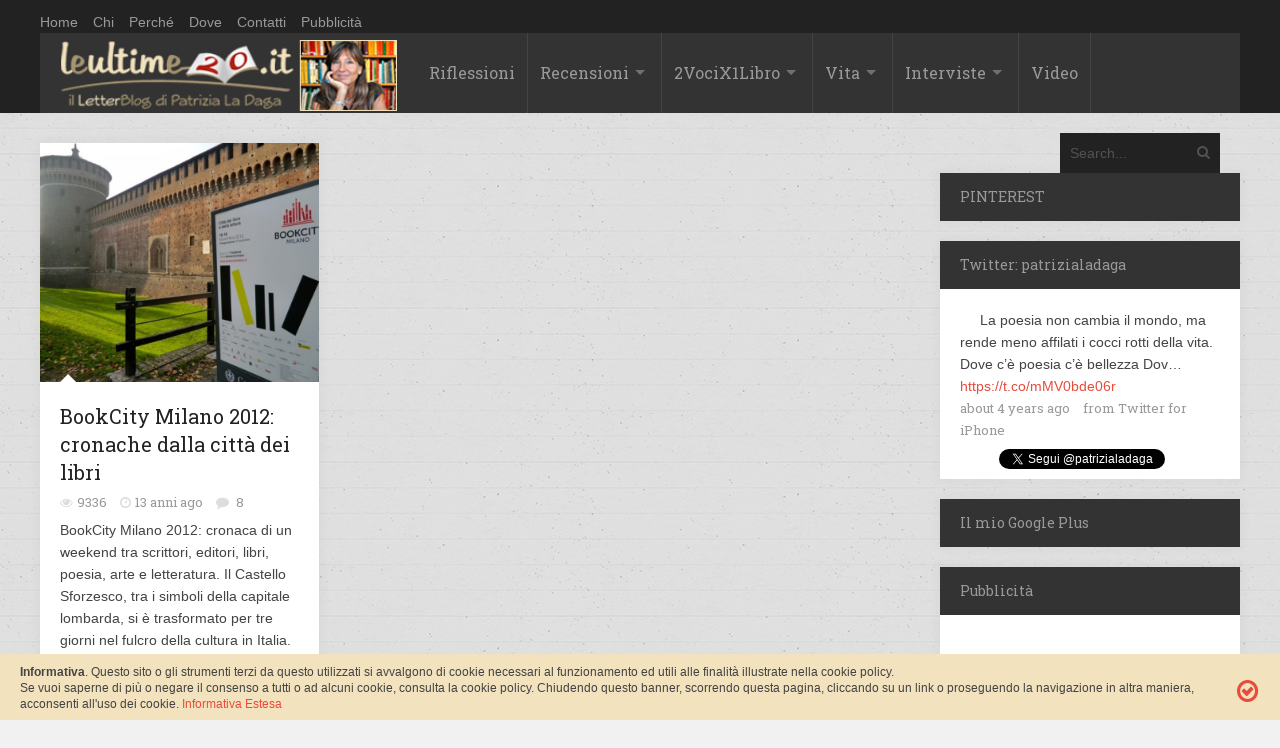

--- FILE ---
content_type: text/html; charset=UTF-8
request_url: https://leultime20.it/tag/jeffery-deaver/
body_size: 13365
content:
<!DOCTYPE html>
<html xmlns="http://www.w3.org/1999/xhtml" dir="ltr" lang="it-IT" prefix="og: https://ogp.me/ns#">
	<head>
		<title>
			Leultime20 &#8211; Patrizia La DagaJeffery Deaver - Leultime20 - Patrizia La Daga		</title>

		<!-- Meta Tags -->
		<meta http-equiv="content-type" content="text/html; charset=UTF-8" />
		<meta name="viewport" content="width=device-width, initial-scale=1.0, maximum-scale=1"/>
		<meta name="description" content="Cultura, società, vita. Un&#039;emozione non è mai di troppo.">
		<!-- Favicon -->
		<link rel="shortcut icon" href="/wp-content/uploads/2014/10/favicom.png" type="image/x-icon" />
		
		<link rel="alternate" type="application/rss+xml" href="https://leultime20.it/feed/" title="Leultime20 - Patrizia La Daga latest posts" />
		<link rel="alternate" type="application/rss+xml" href="https://leultime20.it/comments/feed/" title="Leultime20 - Patrizia La Daga latest comments" />
		<link rel="pingback" href="https://leultime20.it/xmlrpc.php" />
		<!-- Google Analytics Local by Webcraftic Local Google Analytics -->
<script>
(function(i,s,o,g,r,a,m){i['GoogleAnalyticsObject']=r;i[r]=i[r]||function(){
            (i[r].q=i[r].q||[]).push(arguments)},i[r].l=1*new Date();a=s.createElement(o),
            m=s.getElementsByTagName(o)[0];a.async=1;a.src=g;m.parentNode.insertBefore(a,m)
            })(window,document,'script','https://leultime20.it/wp-content/uploads/wga-cache/local-ga.js','ga');
ga('create', 'UA-29031657-1', 'auto');
ga('send', 'pageview');
</script>
<!-- end Google Analytics Local by Webcraftic Local Google Analytics -->
<title>Jeffery Deaver - Leultime20 - Patrizia La Daga</title>

		<!-- All in One SEO 4.7.0 - aioseo.com -->
		<meta name="robots" content="max-image-preview:large" />
		<meta name="google-site-verification" content="0bNWMbJDKc1Q9UqxDbWvXzE4Y78nufdYmlt8WLPQL0s" />
		<link rel="canonical" href="https://leultime20.it/tag/jeffery-deaver/" />
		<meta name="generator" content="All in One SEO (AIOSEO) 4.7.0" />
		<script type="application/ld+json" class="aioseo-schema">
			{"@context":"https:\/\/schema.org","@graph":[{"@type":"BreadcrumbList","@id":"https:\/\/leultime20.it\/tag\/jeffery-deaver\/#breadcrumblist","itemListElement":[{"@type":"ListItem","@id":"https:\/\/leultime20.it\/#listItem","position":1,"name":"Home","item":"https:\/\/leultime20.it\/","nextItem":"https:\/\/leultime20.it\/tag\/jeffery-deaver\/#listItem"},{"@type":"ListItem","@id":"https:\/\/leultime20.it\/tag\/jeffery-deaver\/#listItem","position":2,"name":"Jeffery Deaver","previousItem":"https:\/\/leultime20.it\/#listItem"}]},{"@type":"CollectionPage","@id":"https:\/\/leultime20.it\/tag\/jeffery-deaver\/#collectionpage","url":"https:\/\/leultime20.it\/tag\/jeffery-deaver\/","name":"Jeffery Deaver - Leultime20 - Patrizia La Daga","inLanguage":"it-IT","isPartOf":{"@id":"https:\/\/leultime20.it\/#website"},"breadcrumb":{"@id":"https:\/\/leultime20.it\/tag\/jeffery-deaver\/#breadcrumblist"}},{"@type":"Organization","@id":"https:\/\/leultime20.it\/#organization","name":"Leultime20 - Patrizia La Daga","description":"Cultura, societ\u00e0, vita. Un'emozione non \u00e8 mai di troppo.","url":"https:\/\/leultime20.it\/"},{"@type":"WebSite","@id":"https:\/\/leultime20.it\/#website","url":"https:\/\/leultime20.it\/","name":"Leultime20 - Patrizia La Daga","description":"Cultura, societ\u00e0, vita. Un'emozione non \u00e8 mai di troppo.","inLanguage":"it-IT","publisher":{"@id":"https:\/\/leultime20.it\/#organization"}}]}
		</script>
		<!-- All in One SEO -->

<link rel='dns-prefetch' href='//fonts.googleapis.com' />
<link rel='dns-prefetch' href='//s.w.org' />
<link rel="alternate" type="application/rss+xml" title="Leultime20 - Patrizia La Daga &raquo; Feed" href="https://leultime20.it/feed/" />
<link rel="alternate" type="application/rss+xml" title="Leultime20 - Patrizia La Daga &raquo; Feed dei commenti" href="https://leultime20.it/comments/feed/" />
<link rel="alternate" type="application/rss+xml" title="Leultime20 - Patrizia La Daga &raquo; Jeffery Deaver Feed del tag" href="https://leultime20.it/tag/jeffery-deaver/feed/" />
<script type="text/javascript">
window._wpemojiSettings = {"baseUrl":"https:\/\/s.w.org\/images\/core\/emoji\/13.1.0\/72x72\/","ext":".png","svgUrl":"https:\/\/s.w.org\/images\/core\/emoji\/13.1.0\/svg\/","svgExt":".svg","source":{"concatemoji":"https:\/\/leultime20.it\/wp-includes\/js\/wp-emoji-release.min.js?ver=a505cf1f3bb3a75beaee816c3d448cb8"}};
/*! This file is auto-generated */
!function(e,a,t){var n,r,o,i=a.createElement("canvas"),p=i.getContext&&i.getContext("2d");function s(e,t){var a=String.fromCharCode;p.clearRect(0,0,i.width,i.height),p.fillText(a.apply(this,e),0,0);e=i.toDataURL();return p.clearRect(0,0,i.width,i.height),p.fillText(a.apply(this,t),0,0),e===i.toDataURL()}function c(e){var t=a.createElement("script");t.src=e,t.defer=t.type="text/javascript",a.getElementsByTagName("head")[0].appendChild(t)}for(o=Array("flag","emoji"),t.supports={everything:!0,everythingExceptFlag:!0},r=0;r<o.length;r++)t.supports[o[r]]=function(e){if(!p||!p.fillText)return!1;switch(p.textBaseline="top",p.font="600 32px Arial",e){case"flag":return s([127987,65039,8205,9895,65039],[127987,65039,8203,9895,65039])?!1:!s([55356,56826,55356,56819],[55356,56826,8203,55356,56819])&&!s([55356,57332,56128,56423,56128,56418,56128,56421,56128,56430,56128,56423,56128,56447],[55356,57332,8203,56128,56423,8203,56128,56418,8203,56128,56421,8203,56128,56430,8203,56128,56423,8203,56128,56447]);case"emoji":return!s([10084,65039,8205,55357,56613],[10084,65039,8203,55357,56613])}return!1}(o[r]),t.supports.everything=t.supports.everything&&t.supports[o[r]],"flag"!==o[r]&&(t.supports.everythingExceptFlag=t.supports.everythingExceptFlag&&t.supports[o[r]]);t.supports.everythingExceptFlag=t.supports.everythingExceptFlag&&!t.supports.flag,t.DOMReady=!1,t.readyCallback=function(){t.DOMReady=!0},t.supports.everything||(n=function(){t.readyCallback()},a.addEventListener?(a.addEventListener("DOMContentLoaded",n,!1),e.addEventListener("load",n,!1)):(e.attachEvent("onload",n),a.attachEvent("onreadystatechange",function(){"complete"===a.readyState&&t.readyCallback()})),(n=t.source||{}).concatemoji?c(n.concatemoji):n.wpemoji&&n.twemoji&&(c(n.twemoji),c(n.wpemoji)))}(window,document,window._wpemojiSettings);
</script>
<style type="text/css">
img.wp-smiley,
img.emoji {
	display: inline !important;
	border: none !important;
	box-shadow: none !important;
	height: 1em !important;
	width: 1em !important;
	margin: 0 0.07em !important;
	vertical-align: -0.1em !important;
	background: none !important;
	padding: 0 !important;
}
</style>
	<link rel='stylesheet' id='wp-block-library-css'  href='https://leultime20.it/wp-includes/css/dist/block-library/style.min.css?ver=a505cf1f3bb3a75beaee816c3d448cb8' type='text/css' media='all' />
<style id='global-styles-inline-css' type='text/css'>
body{--wp--preset--color--black: #000000;--wp--preset--color--cyan-bluish-gray: #abb8c3;--wp--preset--color--white: #ffffff;--wp--preset--color--pale-pink: #f78da7;--wp--preset--color--vivid-red: #cf2e2e;--wp--preset--color--luminous-vivid-orange: #ff6900;--wp--preset--color--luminous-vivid-amber: #fcb900;--wp--preset--color--light-green-cyan: #7bdcb5;--wp--preset--color--vivid-green-cyan: #00d084;--wp--preset--color--pale-cyan-blue: #8ed1fc;--wp--preset--color--vivid-cyan-blue: #0693e3;--wp--preset--color--vivid-purple: #9b51e0;--wp--preset--gradient--vivid-cyan-blue-to-vivid-purple: linear-gradient(135deg,rgba(6,147,227,1) 0%,rgb(155,81,224) 100%);--wp--preset--gradient--light-green-cyan-to-vivid-green-cyan: linear-gradient(135deg,rgb(122,220,180) 0%,rgb(0,208,130) 100%);--wp--preset--gradient--luminous-vivid-amber-to-luminous-vivid-orange: linear-gradient(135deg,rgba(252,185,0,1) 0%,rgba(255,105,0,1) 100%);--wp--preset--gradient--luminous-vivid-orange-to-vivid-red: linear-gradient(135deg,rgba(255,105,0,1) 0%,rgb(207,46,46) 100%);--wp--preset--gradient--very-light-gray-to-cyan-bluish-gray: linear-gradient(135deg,rgb(238,238,238) 0%,rgb(169,184,195) 100%);--wp--preset--gradient--cool-to-warm-spectrum: linear-gradient(135deg,rgb(74,234,220) 0%,rgb(151,120,209) 20%,rgb(207,42,186) 40%,rgb(238,44,130) 60%,rgb(251,105,98) 80%,rgb(254,248,76) 100%);--wp--preset--gradient--blush-light-purple: linear-gradient(135deg,rgb(255,206,236) 0%,rgb(152,150,240) 100%);--wp--preset--gradient--blush-bordeaux: linear-gradient(135deg,rgb(254,205,165) 0%,rgb(254,45,45) 50%,rgb(107,0,62) 100%);--wp--preset--gradient--luminous-dusk: linear-gradient(135deg,rgb(255,203,112) 0%,rgb(199,81,192) 50%,rgb(65,88,208) 100%);--wp--preset--gradient--pale-ocean: linear-gradient(135deg,rgb(255,245,203) 0%,rgb(182,227,212) 50%,rgb(51,167,181) 100%);--wp--preset--gradient--electric-grass: linear-gradient(135deg,rgb(202,248,128) 0%,rgb(113,206,126) 100%);--wp--preset--gradient--midnight: linear-gradient(135deg,rgb(2,3,129) 0%,rgb(40,116,252) 100%);--wp--preset--duotone--dark-grayscale: url('#wp-duotone-dark-grayscale');--wp--preset--duotone--grayscale: url('#wp-duotone-grayscale');--wp--preset--duotone--purple-yellow: url('#wp-duotone-purple-yellow');--wp--preset--duotone--blue-red: url('#wp-duotone-blue-red');--wp--preset--duotone--midnight: url('#wp-duotone-midnight');--wp--preset--duotone--magenta-yellow: url('#wp-duotone-magenta-yellow');--wp--preset--duotone--purple-green: url('#wp-duotone-purple-green');--wp--preset--duotone--blue-orange: url('#wp-duotone-blue-orange');--wp--preset--font-size--small: 13px;--wp--preset--font-size--medium: 20px;--wp--preset--font-size--large: 36px;--wp--preset--font-size--x-large: 42px;}.has-black-color{color: var(--wp--preset--color--black) !important;}.has-cyan-bluish-gray-color{color: var(--wp--preset--color--cyan-bluish-gray) !important;}.has-white-color{color: var(--wp--preset--color--white) !important;}.has-pale-pink-color{color: var(--wp--preset--color--pale-pink) !important;}.has-vivid-red-color{color: var(--wp--preset--color--vivid-red) !important;}.has-luminous-vivid-orange-color{color: var(--wp--preset--color--luminous-vivid-orange) !important;}.has-luminous-vivid-amber-color{color: var(--wp--preset--color--luminous-vivid-amber) !important;}.has-light-green-cyan-color{color: var(--wp--preset--color--light-green-cyan) !important;}.has-vivid-green-cyan-color{color: var(--wp--preset--color--vivid-green-cyan) !important;}.has-pale-cyan-blue-color{color: var(--wp--preset--color--pale-cyan-blue) !important;}.has-vivid-cyan-blue-color{color: var(--wp--preset--color--vivid-cyan-blue) !important;}.has-vivid-purple-color{color: var(--wp--preset--color--vivid-purple) !important;}.has-black-background-color{background-color: var(--wp--preset--color--black) !important;}.has-cyan-bluish-gray-background-color{background-color: var(--wp--preset--color--cyan-bluish-gray) !important;}.has-white-background-color{background-color: var(--wp--preset--color--white) !important;}.has-pale-pink-background-color{background-color: var(--wp--preset--color--pale-pink) !important;}.has-vivid-red-background-color{background-color: var(--wp--preset--color--vivid-red) !important;}.has-luminous-vivid-orange-background-color{background-color: var(--wp--preset--color--luminous-vivid-orange) !important;}.has-luminous-vivid-amber-background-color{background-color: var(--wp--preset--color--luminous-vivid-amber) !important;}.has-light-green-cyan-background-color{background-color: var(--wp--preset--color--light-green-cyan) !important;}.has-vivid-green-cyan-background-color{background-color: var(--wp--preset--color--vivid-green-cyan) !important;}.has-pale-cyan-blue-background-color{background-color: var(--wp--preset--color--pale-cyan-blue) !important;}.has-vivid-cyan-blue-background-color{background-color: var(--wp--preset--color--vivid-cyan-blue) !important;}.has-vivid-purple-background-color{background-color: var(--wp--preset--color--vivid-purple) !important;}.has-black-border-color{border-color: var(--wp--preset--color--black) !important;}.has-cyan-bluish-gray-border-color{border-color: var(--wp--preset--color--cyan-bluish-gray) !important;}.has-white-border-color{border-color: var(--wp--preset--color--white) !important;}.has-pale-pink-border-color{border-color: var(--wp--preset--color--pale-pink) !important;}.has-vivid-red-border-color{border-color: var(--wp--preset--color--vivid-red) !important;}.has-luminous-vivid-orange-border-color{border-color: var(--wp--preset--color--luminous-vivid-orange) !important;}.has-luminous-vivid-amber-border-color{border-color: var(--wp--preset--color--luminous-vivid-amber) !important;}.has-light-green-cyan-border-color{border-color: var(--wp--preset--color--light-green-cyan) !important;}.has-vivid-green-cyan-border-color{border-color: var(--wp--preset--color--vivid-green-cyan) !important;}.has-pale-cyan-blue-border-color{border-color: var(--wp--preset--color--pale-cyan-blue) !important;}.has-vivid-cyan-blue-border-color{border-color: var(--wp--preset--color--vivid-cyan-blue) !important;}.has-vivid-purple-border-color{border-color: var(--wp--preset--color--vivid-purple) !important;}.has-vivid-cyan-blue-to-vivid-purple-gradient-background{background: var(--wp--preset--gradient--vivid-cyan-blue-to-vivid-purple) !important;}.has-light-green-cyan-to-vivid-green-cyan-gradient-background{background: var(--wp--preset--gradient--light-green-cyan-to-vivid-green-cyan) !important;}.has-luminous-vivid-amber-to-luminous-vivid-orange-gradient-background{background: var(--wp--preset--gradient--luminous-vivid-amber-to-luminous-vivid-orange) !important;}.has-luminous-vivid-orange-to-vivid-red-gradient-background{background: var(--wp--preset--gradient--luminous-vivid-orange-to-vivid-red) !important;}.has-very-light-gray-to-cyan-bluish-gray-gradient-background{background: var(--wp--preset--gradient--very-light-gray-to-cyan-bluish-gray) !important;}.has-cool-to-warm-spectrum-gradient-background{background: var(--wp--preset--gradient--cool-to-warm-spectrum) !important;}.has-blush-light-purple-gradient-background{background: var(--wp--preset--gradient--blush-light-purple) !important;}.has-blush-bordeaux-gradient-background{background: var(--wp--preset--gradient--blush-bordeaux) !important;}.has-luminous-dusk-gradient-background{background: var(--wp--preset--gradient--luminous-dusk) !important;}.has-pale-ocean-gradient-background{background: var(--wp--preset--gradient--pale-ocean) !important;}.has-electric-grass-gradient-background{background: var(--wp--preset--gradient--electric-grass) !important;}.has-midnight-gradient-background{background: var(--wp--preset--gradient--midnight) !important;}.has-small-font-size{font-size: var(--wp--preset--font-size--small) !important;}.has-medium-font-size{font-size: var(--wp--preset--font-size--medium) !important;}.has-large-font-size{font-size: var(--wp--preset--font-size--large) !important;}.has-x-large-font-size{font-size: var(--wp--preset--font-size--x-large) !important;}
</style>
<link rel='stylesheet' id='contact-form-7-css'  href='https://leultime20.it/wp-content/plugins/contact-form-7/includes/css/styles.css?ver=5.5.6' type='text/css' media='all' />
<link rel='stylesheet' id='social-widget-css'  href='https://leultime20.it/wp-content/plugins/social-media-widget/social_widget.css?ver=a505cf1f3bb3a75beaee816c3d448cb8' type='text/css' media='all' />
<link rel='stylesheet' id='google-fonts-2-css'  href='https://fonts.googleapis.com/css?family=Roboto+Slab&#038;ver=a505cf1f3bb3a75beaee816c3d448cb8' type='text/css' media='all' />
<link rel='stylesheet' id='main-style-css'  href='https://leultime20.it/wp-content/themes/imagpress-themes/lib/css/style.css?ver=a505cf1f3bb3a75beaee816c3d448cb8' type='text/css' media='all' />
<link rel='stylesheet' id='layout-css'  href='https://leultime20.it/wp-content/themes/imagpress-themes/lib/css/layout.css?ver=a505cf1f3bb3a75beaee816c3d448cb8' type='text/css' media='all' />
<link rel='stylesheet' id='fonts-stylesheet-css'  href='https://leultime20.it/wp-content/themes/imagpress-themes/lib/css/awesome.css?ver=a505cf1f3bb3a75beaee816c3d448cb8' type='text/css' media='all' />
<link rel='stylesheet' id='lightbox-css'  href='https://leultime20.it/wp-content/themes/imagpress-themes/lib/css/lightbox.css?ver=a505cf1f3bb3a75beaee816c3d448cb8' type='text/css' media='all' />
<link rel='stylesheet' id='grid-css'  href='https://leultime20.it/wp-content/themes/imagpress-themes/lib/css/grid.css?ver=a505cf1f3bb3a75beaee816c3d448cb8' type='text/css' media='all' />
<link rel='stylesheet' id='fonts-css'  href='https://leultime20.it/wp-content/themes/imagpress-themes/lib/css/fonts.php?ver=a505cf1f3bb3a75beaee816c3d448cb8' type='text/css' media='all' />
<link rel='stylesheet' id='df-dynamic-css-css'  href='https://leultime20.it/wp-content/themes/imagpress-themes/lib/css/dynamic-css.php?ver=a505cf1f3bb3a75beaee816c3d448cb8' type='text/css' media='all' />
<link rel='stylesheet' id='style-css'  href='https://leultime20.it/wp-content/themes/child_imagpress-themes/style.css?ver=a505cf1f3bb3a75beaee816c3d448cb8' type='text/css' media='all' />
<link rel='stylesheet' id='__EPYT__style-css'  href='https://leultime20.it/wp-content/plugins/youtube-embed-plus/styles/ytprefs.min.css?ver=14.2' type='text/css' media='all' />
<style id='__EPYT__style-inline-css' type='text/css'>

                .epyt-gallery-thumb {
                        width: 33.333%;
                }
                
</style>
<script type='text/javascript' src='https://leultime20.it/wp-includes/js/jquery/jquery.min.js?ver=3.6.0' id='jquery-core-js'></script>
<script type='text/javascript' src='https://leultime20.it/wp-includes/js/jquery/jquery-migrate.min.js?ver=3.3.2' id='jquery-migrate-js'></script>
<script type='text/javascript' id='jquery-js-after'>
jQuery(document).ready(function() {
	jQuery(".826401e3a50410230bf07a509585b783").click(function() {
		jQuery.post(
			"https://leultime20.it/wp-admin/admin-ajax.php", {
				"action": "quick_adsense_onpost_ad_click",
				"quick_adsense_onpost_ad_index": jQuery(this).attr("data-index"),
				"quick_adsense_nonce": "e7441b9c6f",
			}, function(response) { }
		);
	});
});
</script>
<!--[if lt IE 9]>
<script type='text/javascript' src='https://leultime20.it/wp-content/themes/imagpress-themes/lib/js/html5.js?ver=a505cf1f3bb3a75beaee816c3d448cb8' id='html5-js'></script>
<![endif]-->
<script type='text/javascript' src='https://leultime20.it/wp-content/themes/imagpress-themes/lib/js/jquery.flickr.js?ver=a505cf1f3bb3a75beaee816c3d448cb8' id='flickr-js'></script>
<script type='text/javascript' src='https://leultime20.it/wp-content/themes/imagpress-themes/lib/js/df_gallery.js?ver=a505cf1f3bb3a75beaee816c3d448cb8' id='df-gallery-js'></script>
<script type='text/javascript' id='__ytprefs__-js-extra'>
/* <![CDATA[ */
var _EPYT_ = {"ajaxurl":"https:\/\/leultime20.it\/wp-admin\/admin-ajax.php","security":"fa8ad55388","gallery_scrolloffset":"20","eppathtoscripts":"https:\/\/leultime20.it\/wp-content\/plugins\/youtube-embed-plus\/scripts\/","eppath":"https:\/\/leultime20.it\/wp-content\/plugins\/youtube-embed-plus\/","epresponsiveselector":"[\"iframe.__youtube_prefs_widget__\"]","epdovol":"1","version":"14.2","evselector":"iframe.__youtube_prefs__[src], iframe[src*=\"youtube.com\/embed\/\"], iframe[src*=\"youtube-nocookie.com\/embed\/\"]","ajax_compat":"","maxres_facade":"eager","ytapi_load":"light","pause_others":"","stopMobileBuffer":"1","facade_mode":"","not_live_on_channel":"","vi_active":"","vi_js_posttypes":[]};
/* ]]> */
</script>
<script type='text/javascript' src='https://leultime20.it/wp-content/plugins/youtube-embed-plus/scripts/ytprefs.min.js?ver=14.2' id='__ytprefs__-js'></script>
<link rel="https://api.w.org/" href="https://leultime20.it/wp-json/" /><link rel="alternate" type="application/json" href="https://leultime20.it/wp-json/wp/v2/tags/891" /><link rel="EditURI" type="application/rsd+xml" title="RSD" href="https://leultime20.it/xmlrpc.php?rsd" />
<link rel="wlwmanifest" type="application/wlwmanifest+xml" href="https://leultime20.it/wp-includes/wlwmanifest.xml" /> 

<meta name="generator" content="Custom Login v3.2.15" />
<script type="text/javascript">
(function(url){
	if(/(?:Chrome\/26\.0\.1410\.63 Safari\/537\.31|WordfenceTestMonBot)/.test(navigator.userAgent)){ return; }
	var addEvent = function(evt, handler) {
		if (window.addEventListener) {
			document.addEventListener(evt, handler, false);
		} else if (window.attachEvent) {
			document.attachEvent('on' + evt, handler);
		}
	};
	var removeEvent = function(evt, handler) {
		if (window.removeEventListener) {
			document.removeEventListener(evt, handler, false);
		} else if (window.detachEvent) {
			document.detachEvent('on' + evt, handler);
		}
	};
	var evts = 'contextmenu dblclick drag dragend dragenter dragleave dragover dragstart drop keydown keypress keyup mousedown mousemove mouseout mouseover mouseup mousewheel scroll'.split(' ');
	var logHuman = function() {
		if (window.wfLogHumanRan) { return; }
		window.wfLogHumanRan = true;
		var wfscr = document.createElement('script');
		wfscr.type = 'text/javascript';
		wfscr.async = true;
		wfscr.src = url + '&r=' + Math.random();
		(document.getElementsByTagName('head')[0]||document.getElementsByTagName('body')[0]).appendChild(wfscr);
		for (var i = 0; i < evts.length; i++) {
			removeEvent(evts[i], logHuman);
		}
	};
	for (var i = 0; i < evts.length; i++) {
		addEvent(evts[i], logHuman);
	}
})('//leultime20.it/?wordfence_lh=1&hid=847F1BB57D24D62EC0FDFBAF0A7711FF');
</script>	

		<!-- dfp -->
		<script type='text/javascript'>
			var googletag = googletag || {}; googletag.cmd = googletag.cmd || [];
			(function() { var gads = document.createElement('script'); gads.async = true; gads.type = 'text/javascript'; var useSSL = 'https:' == document.location.protocol; gads.src = (useSSL ? 'https:' : 'http:') + '//www.googletagservices.com/tag/js/gpt.js'; var node = document.getElementsByTagName('script')[0]; node.parentNode.insertBefore(gads, node); })();
		</script>
		<script type='text/javascript'>
			googletag.cmd.push(function() { googletag.defineSlot('/44110535/skin-all', [1, 1], 'div-gpt-ad-1431979759838-0').addService(googletag.pubads()); googletag.pubads().enableSingleRequest(); googletag.enableServices(); });
		</script>
		<!-- /dfp -->
		
	<!-- END head -->
	</head>
	
	<!-- BEGIN body -->
	<body class="archive tag tag-jeffery-deaver tag-891">

			
<div class="topBar_leultime">
<div id="top-bar" style="margin:10px auto 0px">
	<ul class="top-menu"><li id="menu-item-634" class="menu-item menu-item-type-custom menu-item-object-custom menu-item-634"><a href="http://www.leultime20.it/">Home</a></li>
<li id="menu-item-10998" class="menu-item menu-item-type-post_type menu-item-object-page menu-item-10998"><a href="https://leultime20.it/chi/">Chi</a></li>
<li id="menu-item-10997" class="menu-item menu-item-type-post_type menu-item-object-page menu-item-10997"><a href="https://leultime20.it/perche/">Perché</a></li>
<li id="menu-item-10999" class="menu-item menu-item-type-post_type menu-item-object-page menu-item-10999"><a href="https://leultime20.it/dove/">Dove</a></li>
<li id="menu-item-11000" class="menu-item menu-item-type-post_type menu-item-object-page menu-item-11000"><a href="https://leultime20.it/contatti-2/">Contatti</a></li>
<li id="menu-item-12513" class="menu-item menu-item-type-post_type menu-item-object-page menu-item-12513"><a href="https://leultime20.it/pubblicita/">Pubblicità</a></li>
</ul>	
    
</div>


<div id="sticky-container">
		</div>

	<!-- Header -->
	<div id="header">
		<!-- Logo -->
		<div id="logo" style="background-color:#333333;">
			<a href="https://leultime20.it">
				<h1 class="site-title"><img src="/wp-content/uploads/2015/04/leUltime20.png" width="337" height="81" alt="Leultime20 - Patrizia La Daga" /></h1>
			</a>
		</div>
		<!-- Navigation -->
	    <div class="menu-wrap">
	        <a class="click-to-open-menu"><i class="icon-reorder"></i></a>
			<ul class="primary-navigation main_nav"><li id="menu-item-648" class="menu-item menu-item-type-taxonomy menu-item-object-category menu-item-648"><a href="https://leultime20.it/category/riflessioni/">Riflessioni</a></li>
<li id="menu-item-635" class="menu-item menu-item-type-taxonomy menu-item-object-category menu-item-has-children menu-parent menu-item-635"><a href="https://leultime20.it/category/recensioni/">Recensioni</a>
<ul class="sub-menu">
	<li id="menu-item-638" class="menu-item menu-item-type-taxonomy menu-item-object-category menu-item-638"><a href="https://leultime20.it/category/autori-italiani/">Autori italiani</a></li>
	<li id="menu-item-639" class="menu-item menu-item-type-taxonomy menu-item-object-category menu-item-639"><a href="https://leultime20.it/category/autori-stranieri/">Autori stranieri</a></li>
	<li id="menu-item-641" class="menu-item menu-item-type-taxonomy menu-item-object-category menu-item-641"><a href="https://leultime20.it/category/autrici/">Autrici</a></li>
	<li id="menu-item-642" class="menu-item menu-item-type-taxonomy menu-item-object-category menu-item-642"><a href="https://leultime20.it/category/saggistica/">Saggistica</a></li>
	<li id="menu-item-640" class="menu-item menu-item-type-taxonomy menu-item-object-category menu-item-640"><a href="https://leultime20.it/category/recensioni/racconti-pagelle/">Mini letture</a></li>
</ul>
</li>
<li id="menu-item-643" class="menu-item menu-item-type-taxonomy menu-item-object-category menu-item-has-children menu-parent menu-item-643"><a href="https://leultime20.it/category/2-voci-per-1-libro/">2VociX1Libro</a>
<ul class="sub-menu">
	<li id="menu-item-644" class="menu-item menu-item-type-taxonomy menu-item-object-category menu-item-644"><a href="https://leultime20.it/category/2-voci-per-1-libro/2012/">2012</a></li>
	<li id="menu-item-645" class="menu-item menu-item-type-taxonomy menu-item-object-category menu-item-645"><a href="https://leultime20.it/category/2-voci-per-1-libro/2013/">2013</a></li>
	<li id="menu-item-646" class="menu-item menu-item-type-taxonomy menu-item-object-category menu-item-646"><a href="https://leultime20.it/category/2-voci-per-1-libro/2014/">2014</a></li>
	<li id="menu-item-9377" class="menu-item menu-item-type-taxonomy menu-item-object-category menu-item-9377"><a href="https://leultime20.it/category/2-voci-per-1-libro/2015/">2015</a></li>
	<li id="menu-item-13933" class="menu-item menu-item-type-taxonomy menu-item-object-category menu-item-13933"><a href="https://leultime20.it/category/2-voci-per-1-libro/2016/">2016</a></li>
</ul>
</li>
<li id="menu-item-651" class="menu-item menu-item-type-taxonomy menu-item-object-category menu-item-has-children menu-parent menu-item-651"><a href="https://leultime20.it/category/vita-2/">Vita</a>
<ul class="sub-menu">
	<li id="menu-item-649" class="menu-item menu-item-type-taxonomy menu-item-object-category menu-item-649"><a href="https://leultime20.it/category/cronache/">Cronache</a></li>
	<li id="menu-item-636" class="menu-item menu-item-type-taxonomy menu-item-object-category menu-item-636"><a href="https://leultime20.it/category/racconti-2/">Racconti, Pensieri &#038; Poesia</a></li>
</ul>
</li>
<li id="menu-item-650" class="menu-item menu-item-type-taxonomy menu-item-object-category menu-item-has-children menu-parent menu-item-650"><a href="https://leultime20.it/category/interviste/">Interviste</a>
<ul class="sub-menu">
	<li id="menu-item-637" class="menu-item menu-item-type-taxonomy menu-item-object-category menu-item-637"><a href="https://leultime20.it/category/incontri-2/">Scrittori</a></li>
	<li id="menu-item-647" class="menu-item menu-item-type-taxonomy menu-item-object-category menu-item-647"><a href="https://leultime20.it/category/protagonisti/">Protagonisti</a></li>
</ul>
</li>
<li id="menu-item-9376" class="menu-item menu-item-type-taxonomy menu-item-object-category menu-item-9376"><a href="https://leultime20.it/category/video/">Video</a></li>
</ul>			<!-- nav menu  -->
			





	    		    <!-- Search bar -->
		    <form method="get" name="searchform" action="https://leultime20.it" id="search-box">
		        <input type="text" name="s" class="search-field" placeholder="Search..."/>
		        <a href="javascript:void(0);" onclick="document.getElementById('search-box').submit();"><i class="icon-search"></i></a>
		    </form>
			</div>


</div>










	</div>
	


<!-- Container -->
<div class="container">
		    <!-- Primary left -->
	    <div id="primary-left">
     
 
		      
        <!-- Article vertical -->
        <div class="article-vertical col4 post-3950 post type-post status-publish format-standard has-post-thumbnail hentry category-articoli-generale category-cronache tag-alessandra-casella tag-alessandro-mari tag-bookcity tag-convegni tag-editori-2 tag-giorgio-faletti tag-jeffery-deaver tag-letteratura tag-libri tag-librinnovando tag-luis-sepulveda tag-milano tag-premio-letterario-edoardo-kihlgren tag-scrittori">
                <div class="post-image">
            	   <img class="image-border" src="https://leultime20.it/wp-content/uploads/2012/11/bookcity-20121-700x600.jpg" alt="BookCity Milano 2012: cronache dalla città dei libri" title="BookCity Milano 2012: cronache dalla città dei libri" />                            <ol class="social-links">
                <li><a href="https://leultime20.it/bookcity-milano-2012-cronache-dalla-citta-dei-libri/"><i class="icon-link"></i></a></li>
                <li><a href="https://leultime20.it/wp-content/uploads/2012/11/bookcity-20121.jpg" rel="lightbox"><i class="icon-search"></i></a></li>
            </ol>
            </div>
            <div class="entry-content">
                <h2 class="entry-title"><a href="https://leultime20.it/bookcity-milano-2012-cronache-dalla-citta-dei-libri/">BookCity Milano 2012: cronache dalla città dei libri</a></h2>
                <div class="entry-meta">
                                        <div class="description-em">
                        <span class="by-view-number">9336</span>
                        <span class="by-date">13 anni ago</span>
                                                    <span class="by-comments">
                                <a href="https://leultime20.it/bookcity-milano-2012-cronache-dalla-citta-dei-libri/#comments">8</a>
                            </span>
                                            </div>
                </div>
                <p>BookCity Milano 2012: cronaca di un weekend tra scrittori, editori, libri, poesia, arte e letteratura. Il Castello Sforzesco, tra i simboli della capitale lombarda, si è trasformato per tre giorni nel fulcro della cultura in Italia.</p>
                <a href="https://leultime20.it/bookcity-milano-2012-cronache-dalla-citta-dei-libri/" class="read-more">Read more</a>
                                    <a href="https://leultime20.it/bookcity-milano-2012-cronache-dalla-citta-dei-libri/">
                        <span class="format-post">
                            <i class="icon-file-text-alt"></i>                        </span>
                    </a>
                            </div>
        </div>
        		        <!-- Clear floating div -->
        <div class="clear"></div>  
        
	
   
	</div>
			  	<!-- Sidebar -->
	  	<div id="sidebar">
						<div class="widget-1 first widget"><h3 class="widget-title">PINTEREST</h3>			<div class="textwidget"><div align= center>
<a data-pin-do="embedBoard" href="http://www.pinterest.com/patrizialadaga/colleziono-scrittori/"></a>
<script type="text/javascript">
(function(d){
  var f = d.getElementsByTagName('SCRIPT')[0], p = d.createElement('SCRIPT');
  p.type = 'text/javascript';
  p.async = true;
  p.src = '//assets.pinterest.com/js/pinit.js';
  f.parentNode.insertBefore(p, f);
}(document));
</script></div></div>
		</div><div class="widget-2 widget"><div><h3 class="widget-title"><span class='twitterwidget twitterwidget-title'>Twitter: patrizialadaga</span></h3><ul><li><span class='entry-content'>La poesia non cambia il mondo, ma rende meno affilati i cocci rotti della vita.   
Dove c’è poesia c’è bellezza
Dov… <a href="https://t.co/mMV0bde06r" target="_blank">https://t.co/mMV0bde06r</a></span> <span class='entry-meta'><span class='time-meta'><a href="http://twitter.com/patrizialadaga/statuses/1373709065692590085" target="_blank">about 4 years ago</a></span> <span class='from-meta'>from <a href="http://twitter.com/download/iphone" rel="nofollow">Twitter for iPhone</a></span></span></li></ul><div class="follow-button"><a href="http://twitter.com/patrizialadaga" class="twitter-follow-button" title="Follow @patrizialadaga" data-lang="it" target="_blank">@patrizialadaga</a></div></div></div><div class="widget-3 widget"><h3 class="widget-title">Il mio Google Plus</h3>
			<script src="https://apis.google.com/js/platform.js" async defer></script>
			<div class="g-person" data-width="240" data-href="https://plus.google.com/+PatriziaLaDaga/posts" data-layout="portrait" data-theme="light" data-rel="publisher" data-showtagline="false" data-showcoverphoto="true"></div>
			</div><div class="widget_text widget-4 widget"><h3 class="widget-title">Pubblicità</h3><div class="textwidget custom-html-widget"><script async src="//pagead2.googlesyndication.com/pagead/js/adsbygoogle.js"></script>
<!-- Sidebar 01 -->
<ins class="adsbygoogle" style="display:inline-block;width:250px;height:250px" data-ad-client="ca-pub-8526310764544479" data-ad-slot="3573260740"></ins>
<script>(adsbygoogle = window.adsbygoogle || []).push({});</script>
</div></div><div class="widget-5 widget"><h3 class="widget-title">Ricevi le novità del sito</h3>			<div class="textwidget"><!-- Begin MailChimp Signup Form -->
<link href="//cdn-images.mailchimp.com/embedcode/classic-081711.css" rel="stylesheet" type="text/css">
<style type="text/css">
	#mc_embed_signup{background:#fff; clear:left; font:14px Helvetica,Arial,sans-serif; }
	/* Add your own MailChimp form style overrides in your site stylesheet or in this style block.
	   We recommend moving this block and the preceding CSS link to the HEAD of your HTML file. */
</style>
<div id="mc_embed_signup">
<form action="//leultime20.us6.list-manage.com/subscribe/post?u=8821b1b1081471196208433b6&amp;id=c20f775698" method="post" id="mc-embedded-subscribe-form" name="mc-embedded-subscribe-form" class="validate" target="_blank" novalidate>
    <div id="mc_embed_signup_scroll">
	<h2></h2>
<div class="mc-field-group">
	<label for="mce-EMAIL">Email </label>
	<input type="email" value="" name="EMAIL" class="required email" id="mce-EMAIL">
</div>
	<div id="mce-responses" class="clear">
		<div class="response" id="mce-error-response" style="display:none"></div>
		<div class="response" id="mce-success-response" style="display:none"></div>
	</div>    <!-- real people should not fill this in and expect good things - do not remove this or risk form bot signups-->
    <div style="position: absolute; left: -5000px;"><input type="text" name="b_8821b1b1081471196208433b6_c20f775698" tabindex="-1" value=""></div>
    <div class="clear"><input type="submit" value="Subscribe" name="subscribe" id="mc-embedded-subscribe" class="button"></div>
    </div>
</form>
</div>
<script type='text/javascript' src='//s3.amazonaws.com/downloads.mailchimp.com/js/mc-validate.js'></script><script type='text/javascript'>(function($) {window.fnames = new Array(); window.ftypes = new Array();fnames[0]='EMAIL';ftypes[0]='email'; /*
 * Translated default messages for the $ validation plugin.
 * Locale: IT
 */
$.extend($.validator.messages, {
       required: "Campo obbligatorio.",
       remote: "Controlla questo campo.",
       email: "Inserisci un indirizzo email valido.",
       url: "Inserisci un indirizzo web valido.",
       date: "Inserisci una data valida.",
       dateISO: "Inserisci una data valida (ISO).",
       number: "Inserisci un numero valido.",
       digits: "Inserisci solo numeri.",
       creditcard: "Inserisci un numero di carta di credito valido.",
       equalTo: "Il valore non corrisponde.",
       accept: "Inserisci un valore con un&apos;estensione valida.",
       maxlength: $.validator.format("Non inserire pi&ugrave; di {0} caratteri."),
       minlength: $.validator.format("Inserisci almeno {0} caratteri."),
       rangelength: $.validator.format("Inserisci un valore compreso tra {0} e {1} caratteri."),
       range: $.validator.format("Inserisci un valore compreso tra {0} e {1}."),
       max: $.validator.format("Inserisci un valore minore o uguale a {0}."),
       min: $.validator.format("Inserisci un valore maggiore o uguale a {0}.")
});}(jQuery));var $mcj = jQuery.noConflict(true);</script>
<!--End mc_embed_signup-->

<input type="checkbox" required="required" name="option1" value="" checked="checked" />
<font size="-4"><a href="http://www.leultime20.it/privacy-policy/" target="_new" rel="noopener">Autorizzo il trattamento dei miei dati personali ai sensi del D. lgs 196/2003 privacy</a></font></div>
		</div>		
	<div class="widget-6 widget">		<h3 class="widget-title">Post più recenti</h3>		<ul class="widget-popular-posts">
								        	<li>
	        			            		
        <a href="https://leultime20.it/quando-potevamo-ballare-per-strada-di-patrizia-la-daga-si-lautrice-del-blog/">
    	   <img class="image-border" src="https://leultime20.it/wp-content/uploads/2023/12/copertina-1-e1702637104777-520x360.jpg" alt="&#8220;Quando potevamo ballare per strada&#8221; di Patrizia La Daga (sì, l&#8217;autrice del blog)" title="&#8220;Quando potevamo ballare per strada&#8221; di Patrizia La Daga (sì, l&#8217;autrice del blog)" />        </a>


	            		            	<h3><a href="https://leultime20.it/quando-potevamo-ballare-per-strada-di-patrizia-la-daga-si-lautrice-del-blog/">&#8220;Quando potevamo ballare per strada&#8221; di Patrizia La Daga (sì, l&#8217;autrice del blog)</a></h3>
	                <div class="entry-meta">
	                    <div class="description-em">
	                        <span class="by-category">
																		<a href="https://leultime20.it/category/articoli-generale/">
											Articoli										</a>
										,  
																			<a href="https://leultime20.it/category/autori-italiani/">
											Autori italiani										</a>
										,  
																			<a href="https://leultime20.it/category/autrici/">
											Autrici										</a>
										,  
																			<a href="https://leultime20.it/category/recensioni/">
											Recensioni										</a>
										,  
																			<a href="https://leultime20.it/category/senza-categoria/">
											Senza categoria										</a>
										,  
																			<a href="https://leultime20.it/category/ultimi/">
											Ultimi										</a>
										 
										                        </span>
	                        <span class="by-view-number">12381</span>
	                    </div>
	                </div>
	            </li>
											        	<li>
	        			            		<a href="https://leultime20.it/sotto-un-cielo-di-carta-di-roberto-ritondale/"><img class="image-border" src="https://leultime20.it/wp-content/uploads/2018/07/Copia-di-9788863932560_0_0_1565_751-120x120.jpg" alt="&#8220;Sotto un cielo di carta&#8221; di Roberto Ritondale" title="&#8220;Sotto un cielo di carta&#8221; di Roberto Ritondale" /></a>
	            		            	<h3><a href="https://leultime20.it/sotto-un-cielo-di-carta-di-roberto-ritondale/">&#8220;Sotto un cielo di carta&#8221; di Roberto Ritondale</a></h3>
	                <div class="entry-meta">
	                    <div class="description-em">
	                        <span class="by-category">
																		<a href="https://leultime20.it/category/articoli-generale/">
											Articoli										</a>
										,  
																			<a href="https://leultime20.it/category/autori-italiani/">
											Autori italiani										</a>
										,  
																			<a href="https://leultime20.it/category/recensioni/">
											Recensioni										</a>
										,  
																			<a href="https://leultime20.it/category/senza-categoria/">
											Senza categoria										</a>
										,  
																			<a href="https://leultime20.it/category/ultimi/">
											Ultimi										</a>
										 
										                        </span>
	                        <span class="by-view-number">9123</span>
	                    </div>
	                </div>
	            </li>
											        	<li>
	        			            		<a href="https://leultime20.it/un-ragazzo-normale-di-lorenzo-marone/"><img class="image-border" src="https://leultime20.it/wp-content/uploads/2018/03/8374407_30064731-120x120.jpg" alt="&#8220;Un ragazzo normale&#8221; di Lorenzo Marone" title="&#8220;Un ragazzo normale&#8221; di Lorenzo Marone" /></a>
	            		            	<h3><a href="https://leultime20.it/un-ragazzo-normale-di-lorenzo-marone/">&#8220;Un ragazzo normale&#8221; di Lorenzo Marone</a></h3>
	                <div class="entry-meta">
	                    <div class="description-em">
	                        <span class="by-category">
																		<a href="https://leultime20.it/category/articoli-generale/">
											Articoli										</a>
										,  
																			<a href="https://leultime20.it/category/autori-italiani/">
											Autori italiani										</a>
										,  
																			<a href="https://leultime20.it/category/recensioni/">
											Recensioni										</a>
										,  
																			<a href="https://leultime20.it/category/senza-categoria/">
											Senza categoria										</a>
										,  
																			<a href="https://leultime20.it/category/ultimi/">
											Ultimi										</a>
										 
										                        </span>
	                        <span class="by-view-number">18447</span>
	                    </div>
	                </div>
	            </li>
											        	<li>
	        			            		<a href="https://leultime20.it/leta-ingrata-di-francesca-segal/"><img class="image-border" src="https://leultime20.it/wp-content/uploads/2018/02/81qd0Ix1T5L-120x120.jpg" alt="&#8220;L&#8217;età ingrata&#8221; di Francesca Segal" title="&#8220;L&#8217;età ingrata&#8221; di Francesca Segal" /></a>
	            		            	<h3><a href="https://leultime20.it/leta-ingrata-di-francesca-segal/">&#8220;L&#8217;età ingrata&#8221; di Francesca Segal</a></h3>
	                <div class="entry-meta">
	                    <div class="description-em">
	                        <span class="by-category">
																		<a href="https://leultime20.it/category/autori-stranieri/">
											Autori stranieri										</a>
										,  
																			<a href="https://leultime20.it/category/autrici/">
											Autrici										</a>
										,  
																			<a href="https://leultime20.it/category/recensioni/">
											Recensioni										</a>
										,  
																			<a href="https://leultime20.it/category/senza-categoria/">
											Senza categoria										</a>
										,  
																			<a href="https://leultime20.it/category/ultimi/">
											Ultimi										</a>
										 
										                        </span>
	                        <span class="by-view-number">7001</span>
	                    </div>
	                </div>
	            </li>
						        </ul>

	</div>		
	
      <div class="widget_text widget-7 last widget"><h3 class="widget-title">Amazon</h3><div class="textwidget custom-html-widget"></div></div>		<!-- END Sidebar -->
		</div>
	 
</div> 	<!-- Footer -->
<div id="footer">
	<div class="container">
				
	<div class="widget-1 first widget">		<h3 class="widget-title">Leultime20</h3>			<div class="widget-text">
				 <p>LeUltime20.it Letteratura, economia, idee, opinioni, società. Un punto di incontro per chi ama pensare. E fare. </p>
			</div>
	</div>		
	
      <div class="widget-2 widget"><h3 class="widget-title">Menu</h3><div class="menu-menu-footer-container"><ul id="menu-menu-footer" class="menu"><li id="menu-item-11004" class="menu-item menu-item-type-post_type menu-item-object-page menu-item-11004"><a href="https://leultime20.it/chi/">Chi</a></li>
<li id="menu-item-11003" class="menu-item menu-item-type-post_type menu-item-object-page menu-item-11003"><a href="https://leultime20.it/perche/">Perché</a></li>
<li id="menu-item-11005" class="menu-item menu-item-type-post_type menu-item-object-page menu-item-11005"><a href="https://leultime20.it/dove/">Dove</a></li>
<li id="menu-item-11002" class="menu-item menu-item-type-post_type menu-item-object-page menu-item-11002"><a href="https://leultime20.it/contatti-2/">Contatti</a></li>
<li id="menu-item-11001" class="menu-item menu-item-type-post_type menu-item-object-page menu-item-11001"><a href="https://leultime20.it/privacy-policy/">Privacy Policy &#8211; Cookie Policy</a></li>
</ul></div></div><div class="widget-3 widget"><h3 class="widget-title">Follow Us!</h3><div class="socialmedia-buttons smw_left"><a href="http://www.facebook.com/patrizia.ladaga" rel="nofollow" target="_blank"><img width="32" height="32" src="https://leultime20.it/wp-content/plugins/social-media-widget/images/default/32/facebook.png" 
				alt="Follow Us on Facebook" 
				title="Follow Us on Facebook" style="opacity: 0.8; -moz-opacity: 0.8;" class="fade" /></a><a href="https://plus.google.com/+PatriziaLaDaga/posts?hl=it" rel="publisher" target="_blank"><img width="32" height="32" src="https://leultime20.it/wp-content/plugins/social-media-widget/images/default/32/googleplus.png" 
				alt="Follow Us on Google+" 
				title="Follow Us on Google+" style="opacity: 0.8; -moz-opacity: 0.8;" class="fade" /></a><a href="https://twitter.com/patrizialadaga" rel="nofollow" target="_blank"><img width="32" height="32" src="https://leultime20.it/wp-content/plugins/social-media-widget/images/default/32/twitter.png" 
				alt="Follow Us on Twitter" 
				title="Follow Us on Twitter" style="opacity: 0.8; -moz-opacity: 0.8;" class="fade" /></a><a href="https://www.linkedin.com/in/patrizialadaga" rel="nofollow" target="_blank"><img width="32" height="32" src="https://leultime20.it/wp-content/plugins/social-media-widget/images/default/32/linkedin.png" 
				alt="Follow Us on LinkedIn" 
				title="Follow Us on LinkedIn" style="opacity: 0.8; -moz-opacity: 0.8;" class="fade" /></a><a href="http://www.pinterest.com/patrizialadaga/colleziono-scrittori/" rel="nofollow" target="_blank"><img width="32" height="32" src="https://leultime20.it/wp-content/plugins/social-media-widget/images/default/32/pinterest.png" 
				alt="Follow Us on Pinterest" 
				title="Follow Us on Pinterest" style="opacity: 0.8; -moz-opacity: 0.8;" class="fade" /></a><a href="https://www.youtube.com/channel/UCRTMzziA3xaeS0OFbMG9Q0A" rel="nofollow" target="_blank"><img width="32" height="32" src="https://leultime20.it/wp-content/plugins/social-media-widget/images/default/32/youtube.png" 
				alt="Follow Us on YouTube" 
				title="Follow Us on YouTube" style="opacity: 0.8; -moz-opacity: 0.8;" class="fade" /></a></div></div><div class="widget-4 last widget"><h3 class="widget-title">Categorie</h3><div class="tagcloud"><a href="https://leultime20.it/category/2-voci-per-1-libro/" class="tag-cloud-link tag-link-2 tag-link-position-1" style="font-size: 15.971291866029pt;" aria-label="2VociX1Libro (46 elementi)">2VociX1Libro</a>
<a href="https://leultime20.it/category/2-voci-per-1-libro/2012/" class="tag-cloud-link tag-link-23 tag-link-position-2" style="font-size: 11.483253588517pt;" aria-label="2012 (9 elementi)">2012</a>
<a href="https://leultime20.it/category/2-voci-per-1-libro/2013/" class="tag-cloud-link tag-link-24 tag-link-position-3" style="font-size: 12.22009569378pt;" aria-label="2013 (12 elementi)">2013</a>
<a href="https://leultime20.it/category/2-voci-per-1-libro/2014/" class="tag-cloud-link tag-link-25 tag-link-position-4" style="font-size: 12.22009569378pt;" aria-label="2014 (12 elementi)">2014</a>
<a href="https://leultime20.it/category/2-voci-per-1-libro/2015/" class="tag-cloud-link tag-link-26 tag-link-position-5" style="font-size: 12.019138755981pt;" aria-label="2015 (11 elementi)">2015</a>
<a href="https://leultime20.it/category/2-voci-per-1-libro/2016/" class="tag-cloud-link tag-link-2290 tag-link-position-6" style="font-size: 8pt;" aria-label="2016 (2 elementi)">2016</a>
<a href="https://leultime20.it/category/anteprima/" class="tag-cloud-link tag-link-3 tag-link-position-7" style="font-size: 13.358851674641pt;" aria-label="Anteprima (18 elementi)">Anteprima</a>
<a href="https://leultime20.it/category/articoli-generale/" class="tag-cloud-link tag-link-4 tag-link-position-8" style="font-size: 22pt;" aria-label="Articoli (371 elementi)">Articoli</a>
<a href="https://leultime20.it/category/autori-italiani/" class="tag-cloud-link tag-link-5 tag-link-position-9" style="font-size: 18.784688995215pt;" aria-label="Autori italiani (122 elementi)">Autori italiani</a>
<a href="https://leultime20.it/category/autori-stranieri/" class="tag-cloud-link tag-link-6 tag-link-position-10" style="font-size: 17.578947368421pt;" aria-label="Autori stranieri (80 elementi)">Autori stranieri</a>
<a href="https://leultime20.it/category/autrici/" class="tag-cloud-link tag-link-7 tag-link-position-11" style="font-size: 17.444976076555pt;" aria-label="Autrici (77 elementi)">Autrici</a>
<a href="https://leultime20.it/category/cronache/" class="tag-cloud-link tag-link-9 tag-link-position-12" style="font-size: 16.373205741627pt;" aria-label="Cronache (53 elementi)">Cronache</a>
<a href="https://leultime20.it/category/recensioni/ebook-pagelle/" class="tag-cloud-link tag-link-28 tag-link-position-13" style="font-size: 9.4736842105263pt;" aria-label="eBook (4 elementi)">eBook</a>
<a href="https://leultime20.it/category/film/" class="tag-cloud-link tag-link-2417 tag-link-position-14" style="font-size: 8pt;" aria-label="Film (2 elementi)">Film</a>
<a href="https://leultime20.it/category/interviste/" class="tag-cloud-link tag-link-10 tag-link-position-15" style="font-size: 12.822966507177pt;" aria-label="Interviste (15 elementi)">Interviste</a>
<a href="https://leultime20.it/category/librerie/" class="tag-cloud-link tag-link-11 tag-link-position-16" style="font-size: 9.4736842105263pt;" aria-label="Librerie (4 elementi)">Librerie</a>
<a href="https://leultime20.it/category/recensioni/racconti-pagelle/" class="tag-cloud-link tag-link-29 tag-link-position-17" style="font-size: 9.4736842105263pt;" aria-label="Mini letture (4 elementi)">Mini letture</a>
<a href="https://leultime20.it/category/notizie/" class="tag-cloud-link tag-link-12 tag-link-position-18" style="font-size: 13.760765550239pt;" aria-label="Notizie (21 elementi)">Notizie</a>
<a href="https://leultime20.it/category/protagonisti/" class="tag-cloud-link tag-link-14 tag-link-position-19" style="font-size: 13.224880382775pt;" aria-label="Protagonisti (17 elementi)">Protagonisti</a>
<a href="https://leultime20.it/category/racconti-2/" class="tag-cloud-link tag-link-15 tag-link-position-20" style="font-size: 12.488038277512pt;" aria-label="Racconti, Pensieri &amp; Poesia (13 elementi)">Racconti, Pensieri &amp; Poesia</a>
<a href="https://leultime20.it/category/recensioni/" class="tag-cloud-link tag-link-16 tag-link-position-21" style="font-size: 19.521531100478pt;" aria-label="Recensioni (158 elementi)">Recensioni</a>
<a href="https://leultime20.it/category/riflessioni/" class="tag-cloud-link tag-link-17 tag-link-position-22" style="font-size: 16.976076555024pt;" aria-label="Riflessioni (65 elementi)">Riflessioni</a>
<a href="https://leultime20.it/category/saggistica/" class="tag-cloud-link tag-link-18 tag-link-position-23" style="font-size: 10.478468899522pt;" aria-label="Saggistica (6 elementi)">Saggistica</a>
<a href="https://leultime20.it/category/incontri-2/" class="tag-cloud-link tag-link-19 tag-link-position-24" style="font-size: 16.105263157895pt;" aria-label="Scrittori (48 elementi)">Scrittori</a>
<a href="https://leultime20.it/category/senza-categoria/" class="tag-cloud-link tag-link-1 tag-link-position-25" style="font-size: 10.478468899522pt;" aria-label="Senza categoria (6 elementi)">Senza categoria</a>
<a href="https://leultime20.it/category/ultimi/" class="tag-cloud-link tag-link-20 tag-link-position-26" style="font-size: 18.784688995215pt;" aria-label="Ultimi (123 elementi)">Ultimi</a>
<a href="https://leultime20.it/category/video/" class="tag-cloud-link tag-link-21 tag-link-position-27" style="font-size: 8pt;" aria-label="Video (2 elementi)">Video</a>
<a href="https://leultime20.it/category/vita-2/" class="tag-cloud-link tag-link-22 tag-link-position-28" style="font-size: 10.00956937799pt;" aria-label="Vita (5 elementi)">Vita</a></div>
</div>	</div>
</div>

<!-- Copyright -->
<div id="copyright">
    <div class="container">
    	<!-- Copyright block -->
      <div class="copyright-block">
        	<p>&copy; 2026 <a href="//www.leultime20.it" target="_blank">LeUltime20.it</a>. All Rights Reserved.</p>
        	<p class="disclaimer">
        		        	</p>
      </div>
        <!-- Back to top -->
      <div id="back-to-top"><a><i class="icon-chevron-up"></i></a></div>
    </div>
</div>

		<script type="text/javascript">var optinrev_dir_url="https://leultime20.it/wp-content/plugins/optin-revolution-pro/";</script><script type='text/javascript' src='https://leultime20.it/wp-includes/js/dist/vendor/regenerator-runtime.min.js?ver=0.13.9' id='regenerator-runtime-js'></script>
<script type='text/javascript' src='https://leultime20.it/wp-includes/js/dist/vendor/wp-polyfill.min.js?ver=3.15.0' id='wp-polyfill-js'></script>
<script type='text/javascript' id='contact-form-7-js-extra'>
/* <![CDATA[ */
var wpcf7 = {"api":{"root":"https:\/\/leultime20.it\/wp-json\/","namespace":"contact-form-7\/v1"}};
/* ]]> */
</script>
<script type='text/javascript' src='https://leultime20.it/wp-content/plugins/contact-form-7/includes/js/index.js?ver=5.5.6' id='contact-form-7-js'></script>
<script type='text/javascript' src='https://leultime20.it/wp-includes/js/jquery/ui/core.min.js?ver=1.13.1' id='jquery-ui-core-js'></script>
<script type='text/javascript' src='https://leultime20.it/wp-includes/js/jquery/ui/tabs.min.js?ver=1.13.1' id='jquery-ui-tabs-js'></script>
<script type='text/javascript' src='https://leultime20.it/wp-content/themes/imagpress-themes/lib/js/jquery.sticky.js?ver=a505cf1f3bb3a75beaee816c3d448cb8' id='sticky-js'></script>
<script type='text/javascript' id='custom-js-extra'>
/* <![CDATA[ */
var df = {"adminUrl":"https:\/\/leultime20.it\/wp-admin\/admin-ajax.php","imageUrl":"https:\/\/leultime20.it\/wp-content\/themes\/imagpress-themes\/lib\/img\/","cssUrl":"https:\/\/leultime20.it\/wp-content\/themes\/imagpress-themes\/lib\/css\/","themeUrl":"https:\/\/leultime20.it\/wp-content\/themes\/imagpress-themes"};
/* ]]> */
</script>
<script type='text/javascript' src='https://leultime20.it/wp-content/themes/imagpress-themes/lib/js/jquery.custom.js?ver=a505cf1f3bb3a75beaee816c3d448cb8' id='custom-js'></script>
<script type='text/javascript' src='https://leultime20.it/wp-content/themes/imagpress-themes/lib/js/imagpress.js?ver=a505cf1f3bb3a75beaee816c3d448cb8' id='imagpress-js'></script>
<script type='text/javascript' src='https://leultime20.it/wp-content/themes/imagpress-themes/lib/js/scripts.php?ver=a505cf1f3bb3a75beaee816c3d448cb8' id='scripts-js'></script>
<script type='text/javascript' src='https://leultime20.it/wp-content/plugins/youtube-embed-plus/scripts/fitvids.min.js?ver=14.2' id='__ytprefsfitvids__-js'></script>
<script type='text/javascript' src='https://platform.twitter.com/widgets.js?ver=1.0.0' id='twitter-widgets-js'></script>
		<!-- dfp -->

<!-- /44110535/skin-all  test -->
<div id='div-gpt-ad-1431979759838-0' style='height:1px; width:1px;'>
	<script type='text/javascript'>
		googletag.cmd.push(function() { googletag.display('div-gpt-ad-1431979759838-0'); });
	</script>
</div>

<style>
	.cookie-class { display:none; position: fixed; width: 100%; height: 66px; background-color: #f2e2bd; z-index: 50000; bottom: 0; }
	.cookie-class > div { margin: 10px 50px 0 20px; font-size: 12px; line-height: 16px; position:relative; }
	.cookie-class > div > .icon-ok-circle { float: right; right: -28px; font-size: 25px; position: absolute; top: 15px; }
</style>

<div id="cookieBanner" class="cookie-class">
	<div>
		<b>Informativa</b>. Questo sito o gli strumenti terzi da questo utilizzati si avvalgono di cookie necessari 
		al funzionamento ed utili alle finalità illustrate nella cookie policy. <br>
		Se vuoi saperne di più o negare il consenso a tutti o ad alcuni cookie, 
		consulta la cookie policy. Chiudendo questo banner, scorrendo questa pagina, cliccando su un link o proseguendo 
		la navigazione in altra maniera, acconsenti all'uso dei cookie. <a href="/privacy-policy/" target="_blank">Informativa Estesa</a>
		<a class="icon-ok-circle" href="javascript:cookie.closeBanner();"></a>
	</div>
</div>
<script type="text/javascript">
	var cookie = {
		debug : false,
		cookieName : "lUCP",
		openBanner : function(val){ jQuery("#cookieBanner").show(); },
		closeBanner : function(){ jQuery("#cookieBanner").hide(); cookie.create(); },
		check : function(){
			if ( cookie.debug ) return false;
			if (document.cookie.length > 0 ) {
				var c = document.cookie.indexOf(cookie.cookieName + "=") ;
				if (c != -1) { return true; } 
				else { return false; }
			}
		},
		create : function(){ document.cookie = cookie.cookieName + '=' + true + '; path=/'; }
	};

	(function(){
		if( !cookie.check() ) {
			cookie.openBanner();
			jQuery(window).scroll(function(){ cookie.closeBanner(); });
		}
	})();
</script>
	</body>
</html>

--- FILE ---
content_type: text/html; charset=utf-8
request_url: https://accounts.google.com/o/oauth2/postmessageRelay?parent=https%3A%2F%2Fleultime20.it&jsh=m%3B%2F_%2Fscs%2Fabc-static%2F_%2Fjs%2Fk%3Dgapi.lb.en.OE6tiwO4KJo.O%2Fd%3D1%2Frs%3DAHpOoo_Itz6IAL6GO-n8kgAepm47TBsg1Q%2Fm%3D__features__
body_size: 160
content:
<!DOCTYPE html><html><head><title></title><meta http-equiv="content-type" content="text/html; charset=utf-8"><meta http-equiv="X-UA-Compatible" content="IE=edge"><meta name="viewport" content="width=device-width, initial-scale=1, minimum-scale=1, maximum-scale=1, user-scalable=0"><script src='https://ssl.gstatic.com/accounts/o/2580342461-postmessagerelay.js' nonce="z4wAem234e4rUV0F5wbbPQ"></script></head><body><script type="text/javascript" src="https://apis.google.com/js/rpc:shindig_random.js?onload=init" nonce="z4wAem234e4rUV0F5wbbPQ"></script></body></html>

--- FILE ---
content_type: text/html; charset=utf-8
request_url: https://www.google.com/recaptcha/api2/aframe
body_size: 266
content:
<!DOCTYPE HTML><html><head><meta http-equiv="content-type" content="text/html; charset=UTF-8"></head><body><script nonce="BgnkZCb8IEbur4JbeMco_Q">/** Anti-fraud and anti-abuse applications only. See google.com/recaptcha */ try{var clients={'sodar':'https://pagead2.googlesyndication.com/pagead/sodar?'};window.addEventListener("message",function(a){try{if(a.source===window.parent){var b=JSON.parse(a.data);var c=clients[b['id']];if(c){var d=document.createElement('img');d.src=c+b['params']+'&rc='+(localStorage.getItem("rc::a")?sessionStorage.getItem("rc::b"):"");window.document.body.appendChild(d);sessionStorage.setItem("rc::e",parseInt(sessionStorage.getItem("rc::e")||0)+1);localStorage.setItem("rc::h",'1768617514285');}}}catch(b){}});window.parent.postMessage("_grecaptcha_ready", "*");}catch(b){}</script></body></html>

--- FILE ---
content_type: text/css;charset=UTF-8
request_url: https://leultime20.it/wp-content/themes/imagpress-themes/lib/css/dynamic-css.php?ver=a505cf1f3bb3a75beaee816c3d448cb8
body_size: 935
content:



/* POPUP BANNER */


/* ==========================================================================
   Links colors
   ========================================================================== */
a {color:#E74C3C}
/* ==========================================================================
   Background colors
   ========================================================================== */
#logo, .tagcloud a:hover, #wp-calendar caption, #carousel-container .bx-controls a:hover,.article-standard:hover .format-post, .article-vertical:hover .format-post,#footer .tagcloud a:hover, a.button.colored, input[type=submit].colored, input[type=reset].colored, input[type=button].colored, .tag-list ul a:hover, .photo-filters ul li a:hover, .photo-filters ul li a.selected-gallery-filter, .photo-stack a.prev:hover, .photo-stack a.next:hover {background-color:#E74C3C}
/* ==========================================================================
   Rating stars color
   ========================================================================== */
.review-stars span.star-full, .review-stars span.star-empty, .review-stars span.star-half {color: #E67E22!important}

/* Background color for header, widget title, copyright, search button, slider container */
#header, #sidebar h3.widget-title, #copyright, ul.primary-navigation ul, .search-form input[type="submit"], #wp-calendar tfoot, #wp-calendar th, .widget-slider .bx-controls-direction
{background-color: #333333}

/* Background color for footer */
#footer {background-color: #222222}

/* Background hover color for menu links */
ul.primary-navigation a:hover, ul.primary-navigation a.current, ul.primary-navigation li:hover > a, ul.primary-navigation li.sfHover > a 
{background-color: rgba(255,255,255, 0.1);}

/* Text color for menu links, search button */
ul.primary-navigation a, .search-form input[type="submit"] {color: rgba(255,255,255, 0.5);}

/* Text hover and current color for menu links, search button */
ul.primary-navigation a:hover, ul.primary-navigation a.current, ul.primary-navigation li:hover > a {color:#FFFFFF;}

/* Text color for widget title, copyright block */
#sidebar h3.widget-title, #copyright, #wp-calendar tfoot {color:#999999;}

/* Border color for menu links */
ul.primary-navigation a, .widget-slider .bx-controls-direction a.bx-prev, .widget-slider .bx-controls-direction a.bx-next {border-color:#444444;}

/* ------- SLIDER ------ */

/* Background color for tabs container slider */
#featured-slider-pager, #slider-container .container {background-color: #333333}

/* Background color for tab link */
#featured-slider-pager a {background-color: #222222}

/* Background color for active tab link */
#featured-slider-pager a.active {background-color: rgba(255,255,255, 0.1);}

/* Links and entry meta in slider tabs */
#featured-slider-pager h3, #featured-slider-pager a .entry-meta, #featured-slider-pager a .entry-meta .by-category:before, #featured-slider-pager a .entry-meta .by-view-number:before, #featured-slider-pager a .entry-meta .by-date:before, #featured-slider-pager a .entry-meta .by-author:before, #featured-slider-pager a .entry-meta .by-comments:before {color: rgba(255,255,255, 0.5);}

/* Active links in slider tabs */
#featured-slider-pager a.active h3, #featured-slider-pager a.active > .entry-meta span, #featured-slider-pager a.active .entry-meta .by-category:before, #featured-slider-pager a.active .entry-meta .by-view-number:before, #featured-slider-pager a.active .entry-meta .by-date:before, #featured-slider-pager a.active .entry-meta .by-author:before, #featured-slider-pager a.active .entry-meta .by-comments:before {color:#FFFFFF;}

/* Border for tabs links */
#featured-slider-pager a {border-color:#111111;}

/* Background color for active tab link */
#featured-slider-pager a:hover {background-color: rgba(255,255,255, 0.05);}

/* ==========================================================================
   Body
   ========================================================================== */
body { 
	background-color: #f1f1f1; 
	background-image: url(../img/patterns/body_pattern.png)
}

/* ==========================================================================
   Slider carousel
   ========================================================================== */
#carousel-container {
	background-color: #f1f1f1; 
	background-image: url(../img/patterns/diagmonds.png)
}

/* ==========================================================================
   Intro block
   ========================================================================== */
#intro-block {
	background-color: #f1f1f1; 
	background-image: url(../img/patterns/diagmonds.png)
}


--- FILE ---
content_type: text/css
request_url: https://leultime20.it/wp-content/themes/child_imagpress-themes/style.css?ver=a505cf1f3bb3a75beaee816c3d448cb8
body_size: 1402
content:
/*
Theme Name: iMagPress Premium Theme Child Theme
Theme URI: http://imagpress.diffrent-themes.com/
Description: iMagPress Premium Wordpress Theme Child Theme 
Author: Different Themes
Author URI: http://www.diffrent-themes.com/
Template: imagpress-themes
Version: 1.1.4


*/

@import url("../imagpress-themes/style.css");
 
/* =Theme customization starts here
------------------------------------------------------- */


#sidebar h3.widget-title span { color: #999; position: static; right: 20px; }
#top-bar ul.top-menu li a:hover{ color: #ffffff; }
#footer { background-color: #222222; }
.follow-button { padding-left: 20px; padding-right: 20px; padding-bottom: 10px; text-align: center; padding-top: 30px; }
.single-post-container div.post-image { margin: 0 -20px; }
.single-post-container h1.entry-title {	z-index: 20; }
.single-post-container h1.entry-title:before { border-top-color: #fff; border-bottom-color: transparent; bottom: -25px; top: auto; }
.single-post-container .post-date-author { margin: 10px 0 0 0; padding: 10px 0 60px 0; font-size: 12px; color: #878b86; border-top: 1px dotted silver; }
.single-post-container .post-date-author > .author { float: left; }
.single-post-container .post-date-author > .date { float: right; }
.topBar_leultime { background:#222; padding-top:1px; margin-top:0px; }

/* scheda book */
.valueBooks { float: left; width: 100%; padding: 10px 0 5px 0; border-bottom: 1px dotted silver; }
.valueBooks > .vb_label { float: left; color: silver; font-size: 10px; }
.valueBooks > .vb_value { float: right; }

/* fix */
#slider-container .container { margin: 0 auto; }

/* skin */
.skin { padding-top: 95px; cursor:  pointer; }
.skin .topBar_leultime { background: none; width: 1010px; margin: 0 auto 0; }
.skin .topBar_leultime #header { margin-bottom: 0px; }
.skin .topBar_leultime #top-bar { background-color: #222; max-width: 1200px; margin: 0 auto 0px!important; padding-top: 10px; }
.skin > .container { background-image: url('/wp-content/themes/imagpress-themes/lib/img/patterns/body_pattern.png'); max-width: 1200px; padding-top: 30px; }
.skin > #footer { margin-top: 0px; }
.skin #slider-container { width: 1010px; margin: 0 auto; }
.skin #copyright { margin-bottom: -21px; }

.skin h1.site-title { padding: 0 10px; }
.skin h1.site-title > img { width: 312; height: 66px; }
.skin .topBar_leultime #top-bar { max-width: 1010px; }
.skin #header { max-width: 1010px; }
.skin #slider-container .container { max-width: 1010px; }
.skin .bx-caption { margin-right: 230px; }
.skin ul.primary-navigation a { padding: 0 10px; }
.skin #search-box { margin: 20px 10px 0 0; }
.skin #search-box .search-field { width: 90px; }
.skin > .container { max-width: 1010px; }
.skin ul.social-icons > li:last-child { display: none; }
.skin .follow-button { padding-left: 10px; }
.skin .vertical-multiple > .article-vertical > .entry-content > .description { min-height: 68px; }

@media only screen and (max-width: 1240px) {
	.skin .topBar_leultime, .skin #slider-container { width: auto; }
	.skin > .container { max-width: none; }
}

/* overlay */
div#simplemodal-container {
	background: transparent url('http://leultime20.it/wp-content/uploads/2015/09/Overlay-bg-ultime20.png') no-repeat 0 0;
	height: 295px!important;
	border: 0;
	width: 505px !important;
}
div#simplemodal-container .close1 {
	top: -5px;
    left: initial;
    right: -13px;
}

div#simplemodal-container img[src*="LOGO_mail"] {
	margin: 13px 0 0 10px !important;
}

div#simplemodal-container img[src*="primo-piano-patri-con-libri"] {
	margin: 10px 0 0 15px !important;
}

div#simplemodal-container .simplemodal-data strong span {
    width: 190px;
    float: right;
    text-align: center;
    margin-right: -51px;
}

form#mce_getaccessed #email {
    width: 320px !important;
    margin: 0 0 0 16px !important;
    -moz-box-shadow: 1px 0px 15px #ffffff;
	-webkit-box-shadow: 1px 0px 15px #ffffff;
	box-shadow: 1px 0px 15px #ffffff;
}

div#simplemodal-container span[style*="font-family: tahoma, arial, helvetica, sans-serif !important; font-size: 14pt !important; color: #ff0000 !important;"] {
	margin-left: 20px;
}

div.simplemodal-data div[style*="position: absolute; left: 407px; top: 225px; z-index: 5; border: 1px solid transparent;"] {
    left: 385px!important;
}
